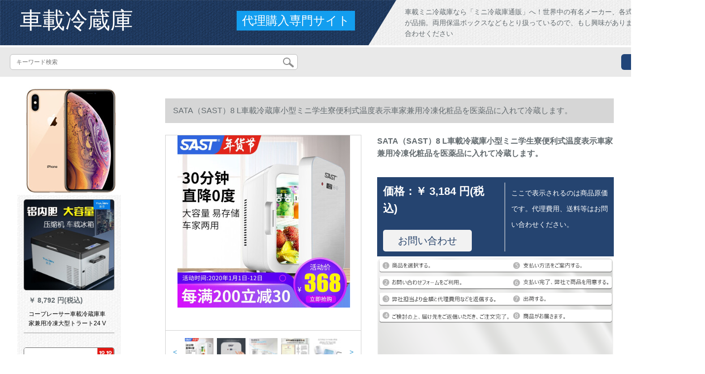

--- FILE ---
content_type: text/html; charset=UTF-8
request_url: http://www.nanodyf.com/detail/124068.html
body_size: 14267
content:
<!DOCTYPE html>
<html lang="jp">
<head>
    <meta charset="utf-8">
    <meta http-equiv="X-UA-Compatible" content="IE=edge">
    <meta name="viewport" content="width=device-width, initial-scale=1.0, maximum-scale=1.0, user-scalable=no">

    <!-- CSRF Token -->
    <meta name="csrf-token" content="WkvWubCGCDt46hJuEC38P1jYWbIzAF5sIJpcw9mV">

    <title>車載冷蔵庫車載冷蔵庫アリスオ（SAST）8 L車載冷蔵庫小型ミニ学生寮便利式温度表示カー冷蔵庫庫庫庫庫庫庫庫庫庫庫庫庫庫庫庫庫庫庫庫庫庫庫庫庫庫SATA（SAST）8 L車載冷蔵庫小型ミニ学生寮便利式温度表示車家兼用冷凍化粧品を医薬品に入れて冷蔵する。-京東</title>
    <meta name="keywords" content="冷蔵庫車載冷蔵庫アリスオ（SAST）8 L車載冷蔵庫小型ミニ学生寮便利式温度表示車の家は冷凍化粧品を兼用しています。ネトシー。">
    <meta name="description" content="車載冷蔵庫、車載冷蔵庫アリスオ、ドメテック冷蔵庫車載、車載冷蔵庫庫庫庫庫庫庫庫庫庫庫庫庫庫庫庫庫、ボナカリン冷凍庫、SATA(SAST)8 L車載冷蔵庫小型ミニ学生寮便利式温度表示車の家は冷凍化粧品兼ね薬蔵品です。ブラドがそろっています。【京東の正規品は全国配送...">

    <!-- Styles -->
    <link href="http://www.nanodyf.com/css/app.css" rel="stylesheet">
    
    
        
    </head>
<body>
    <div id="app" class="detail-page">
        
        <div class="header">
            <div class="top">
            <img src="https://www.nanodyf.com/storage/default/top_bg.png" alt="">
            <a href="http://www.nanodyf.com">
                <h1>車載冷蔵庫</h1>
            </a>
            <div class="agent">代理購入専門サイト</div>
            <p>車載ミニ冷蔵庫なら「ミニ冷蔵庫通販」へ！世界中の有名メーカー、各式のミニ冷蔵庫などが品揃。両用保温ボックスなどもとり扱っているので、もし興味がありましたらぜひお問い合わせください</p>
        </div>
        <div class="search-content">
        <form action="http://www.nanodyf.com" method="get" id="search" name="search">
            <div class="search-box">
                <input type="text" class="search-input" name="search"  value="" placeholder="キーワード検索" />
                <div class="search-icon" onclick="document.search.submit()">
                    <img src="http://www.nanodyf.com/images/search-icon.png" alt="">
                </div>
            </div>
        </form>   
        <a href="http://www.nanodyf.com/ask.html?product_id=124068" class="ask">お問い合わせ</a>
    </div>
</div>        
        <div class="container" style="margin-top: 20px">
            
                    </div>

        
        <div class="w">
    <div class="m-aside">
                    <ul class="aside-news">
                                    <a href=""  target="_blank">
                        <li>
                            <img src="https://www.nanodyf.com/storage/default/pc_left.jpg" alt="PC左侧">
                        </li>
                    </a>
                            </ul>
                <div class="aside-bar">
            <ul class="clearfix">
                                    <li class="aside-shop">
                        <div class="p-img">
                            <a target="_blank" href="http://www.nanodyf.com/detail/123526.html">
                                <img width="160" height="160" src="https://www.nanodyf.com/storage/products/p1/201912/31/0up8vJjjMxnfM2ot7iNQ.jpg"
                                    class="err-product">
                            </a>
                        </div>
                        <div class="p-price">
                            <strong>
                                <em>￥</em>
                                <i class="J-prom-p-5840776">
                                                                            8,792 円(税込) 
                                                                    </i>
                            </strong>
                        </div>
                        <div class="p-name">
                            <a target="_blank" href="http://www.nanodyf.com/detail/123526.html" title="コープレーサー車載冷蔵庫車家兼用冷凍大型トラート24 V通用小型12 V車用学生寮事務室大容量冷凍可能自動車用冷蔵庫25リット【アルミチムブロックブロック24】">
                                <em>
                                    コープレーサー車載冷蔵庫車家兼用冷凍大型トラート24 V通用小型12 V車用学生寮事務室大容量冷凍可能自動車用冷蔵庫25リット【アルミチムブロックブロック24】
                                </em>
                            </a>
                        </div>
                    </li>
                                    <li class="aside-shop">
                        <div class="p-img">
                            <a target="_blank" href="http://www.nanodyf.com/detail/123542.html">
                                <img width="160" height="160" src="https://www.nanodyf.com/storage/products/p1/201912/31/dgMP7ZE8k9mo8wD9KD47.jpg"
                                    class="err-product">
                            </a>
                        </div>
                        <div class="p-price">
                            <strong>
                                <em>￥</em>
                                <i class="J-prom-p-5840776">
                                                                            5,744 円(税込) 
                                                                    </i>
                            </strong>
                        </div>
                        <div class="p-name">
                            <a target="_blank" href="http://www.nanodyf.com/detail/123542.html" title="車載車用冷蔵庫ケムスBMW X 1系2系3系5系GT 6系7系3200 Li自動車車載冷蔵庫2用12小型ハウス保温電気20 L大容量220 v+12車両用【宇宙銀】">
                                <em>
                                    車載車用冷蔵庫ケムスBMW X 1系2系3系5系GT 6系7系3200 Li自動車車載冷蔵庫2用12小型ハウス保温電気20 L大容量220 v+12車両用【宇宙銀】
                                </em>
                            </a>
                        </div>
                    </li>
                                    <li class="aside-shop">
                        <div class="p-img">
                            <a target="_blank" href="http://www.nanodyf.com/detail/123545.html">
                                <img width="160" height="160" src="https://www.nanodyf.com/storage/products/p1/201912/31/Ofl428cwZ9uPPgb7ZWrz.jpg"
                                    class="err-product">
                            </a>
                        </div>
                        <div class="p-price">
                            <strong>
                                <em>￥</em>
                                <i class="J-prom-p-5840776">
                                                                            5,744 円(税込) 
                                                                    </i>
                            </strong>
                        </div>
                        <div class="p-name">
                            <a target="_blank" href="http://www.nanodyf.com/detail/123545.html" title="車載車用冷蔵庫アイスボナック三菱翼神ゴラン力が遅いパジロブルーの自動車車載冷蔵庫両用12小型ハウス製保温電気製品20 L大容量220 v+12車両用【青】">
                                <em>
                                    車載車用冷蔵庫アイスボナック三菱翼神ゴラン力が遅いパジロブルーの自動車車載冷蔵庫両用12小型ハウス製保温電気製品20 L大容量220 v+12車両用【青】
                                </em>
                            </a>
                        </div>
                    </li>
                                    <li class="aside-shop">
                        <div class="p-img">
                            <a target="_blank" href="http://www.nanodyf.com/detail/123574.html">
                                <img width="160" height="160" src="https://www.nanodyf.com/storage/products/p1/201912/31/Ce5M3pf0m6rNnqPcpfcd.jpg"
                                    class="err-product">
                            </a>
                        </div>
                        <div class="p-price">
                            <strong>
                                <em>￥</em>
                                <i class="J-prom-p-5840776">
                                                                            9,544 円(税込) 
                                                                    </i>
                            </strong>
                        </div>
                        <div class="p-name">
                            <a target="_blank" href="http://www.nanodyf.com/detail/123574.html" title="protemp Bolorin冷蔵箱の購入に限り、ミニ冷凍成長ホルモンインテーフロミン冷蔵庫プロ3の航続時間は5-6時間です。">
                                <em>
                                    protemp Bolorin冷蔵箱の購入に限り、ミニ冷凍成長ホルモンインテーフロミン冷蔵庫プロ3の航続時間は5-6時間です。
                                </em>
                            </a>
                        </div>
                    </li>
                                    <li class="aside-shop">
                        <div class="p-img">
                            <a target="_blank" href="http://www.nanodyf.com/detail/123579.html">
                                <img width="160" height="160" src="https://www.nanodyf.com/storage/products/p1/201912/31/IPbtFX5vrpXyFj5MZJwu.jpg"
                                    class="err-product">
                            </a>
                        </div>
                        <div class="p-price">
                            <strong>
                                <em>￥</em>
                                <i class="J-prom-p-5840776">
                                                                            4,666 円(税込) 
                                                                    </i>
                            </strong>
                        </div>
                        <div class="p-name">
                            <a target="_blank" href="http://www.nanodyf.com/detail/123579.html" title="ドイツ20 L冷凍ミニ冷蔵庫の小型家庭用学生寮の車を兼用して部屋を借りることとを制限します。自动车用の小型冷蔵库の经典です。シングコーアシグマの知能版(シャンパ20 L)">
                                <em>
                                    ドイツ20 L冷凍ミニ冷蔵庫の小型家庭用学生寮の車を兼用して部屋を借りることとを制限します。自动车用の小型冷蔵库の经典です。シングコーアシグマの知能版(シャンパ20 L)
                                </em>
                            </a>
                        </div>
                    </li>
                                    <li class="aside-shop">
                        <div class="p-img">
                            <a target="_blank" href="http://www.nanodyf.com/detail/123583.html">
                                <img width="160" height="160" src="https://www.nanodyf.com/storage/products/p1/201912/31/yhB2NndlezUYmNf92ire.jpg"
                                    class="err-product">
                            </a>
                        </div>
                        <div class="p-price">
                            <strong>
                                <em>￥</em>
                                <i class="J-prom-p-5840776">
                                                                            7,265 円(税込) 
                                                                    </i>
                            </strong>
                        </div>
                        <div class="p-name">
                            <a target="_blank" href="http://www.nanodyf.com/detail/123583.html" title="ドイツ22 L冷凍車のミニ冷蔵庫と小型家庭用寝室の車の家兼用学生のシグルドア式コークスス">
                                <em>
                                    ドイツ22 L冷凍車のミニ冷蔵庫と小型家庭用寝室の車の家兼用学生のシグルドア式コークスス
                                </em>
                            </a>
                        </div>
                    </li>
                                    <li class="aside-shop">
                        <div class="p-img">
                            <a target="_blank" href="http://www.nanodyf.com/detail/123588.html">
                                <img width="160" height="160" src="https://www.nanodyf.com/storage/products/p1/201912/31/2FQejPYcoaRmk5z50Qjj.jpg"
                                    class="err-product">
                            </a>
                        </div>
                        <div class="p-price">
                            <strong>
                                <em>￥</em>
                                <i class="J-prom-p-5840776">
                                                                            10,008 円(税込) 
                                                                    </i>
                            </strong>
                        </div>
                        <div class="p-name">
                            <a target="_blank" href="http://www.nanodyf.com/detail/123588.html" title="MJの米购入限定ワンセットの便利な车用医薬品レインレインレインレイン冷蔵の冷蔵箱を低配合（単ブロック8000ミリア内蔵リウム电池）で12时间待受します。">
                                <em>
                                    MJの米购入限定ワンセットの便利な车用医薬品レインレインレインレイン冷蔵の冷蔵箱を低配合（単ブロック8000ミリア内蔵リウム电池）で12时间待受します。
                                </em>
                            </a>
                        </div>
                    </li>
                                    <li class="aside-shop">
                        <div class="p-img">
                            <a target="_blank" href="http://www.nanodyf.com/detail/123607.html">
                                <img width="160" height="160" src="https://www.nanodyf.com/storage/products/p1/201912/31/yC3fqIXMlc2lyU3LrlLo.jpg"
                                    class="err-product">
                            </a>
                        </div>
                        <div class="p-price">
                            <strong>
                                <em>￥</em>
                                <i class="J-prom-p-5840776">
                                                                            2,408 円(税込) 
                                                                    </i>
                            </strong>
                        </div>
                        <div class="p-name">
                            <a target="_blank" href="http://www.nanodyf.com/detail/123607.html" title="小型冷蔵庫ミニ家庭用カード4リトル車載冷蔵庫ミニ冷蔵庫4 L家兼用小型冷蔵寮家庭用冷蔵庫白">
                                <em>
                                    小型冷蔵庫ミニ家庭用カード4リトル車載冷蔵庫ミニ冷蔵庫4 L家兼用小型冷蔵寮家庭用冷蔵庫白
                                </em>
                            </a>
                        </div>
                    </li>
                                    <li class="aside-shop">
                        <div class="p-img">
                            <a target="_blank" href="http://www.nanodyf.com/detail/123658.html">
                                <img width="160" height="160" src="https://www.nanodyf.com/storage/products/p1/201912/31/4vIXUzl6LeMHgCa7rkVi.jpg"
                                    class="err-product">
                            </a>
                        </div>
                        <div class="p-price">
                            <strong>
                                <em>￥</em>
                                <i class="J-prom-p-5840776">
                                                                            1,504 円(税込) 
                                                                    </i>
                            </strong>
                        </div>
                        <div class="p-name">
                            <a target="_blank" href="http://www.nanodyf.com/detail/123658.html" title="ミルク・冷蔵庫の小さい冷蔵庫のミニ化粧品のスキケア・冷蔵庫の寮は専門用の乳製品の保冷のマススクの箱の迷mini赤ちゃんの乳の冷蔵庫の4 L白い車を保管して車の電源の糸を使用します。">
                                <em>
                                    ミルク・冷蔵庫の小さい冷蔵庫のミニ化粧品のスキケア・冷蔵庫の寮は専門用の乳製品の保冷のマススクの箱の迷mini赤ちゃんの乳の冷蔵庫の4 L白い車を保管して車の電源の糸を使用します。
                                </em>
                            </a>
                        </div>
                    </li>
                                    <li class="aside-shop">
                        <div class="p-img">
                            <a target="_blank" href="http://www.nanodyf.com/detail/123662.html">
                                <img width="160" height="160" src="https://www.nanodyf.com/storage/products/p1/201912/31/DXxrNdyL1Ow3DEHgbKQA.png"
                                    class="err-product">
                            </a>
                        </div>
                        <div class="p-price">
                            <strong>
                                <em>￥</em>
                                <i class="J-prom-p-5840776">
                                                                            1,024 円(税込) 
                                                                    </i>
                            </strong>
                        </div>
                        <div class="p-name">
                            <a target="_blank" href="http://www.nanodyf.com/detail/123662.html" title="indelB 60 W家庭用電源アダプ60 Wアダプタ">
                                <em>
                                    indelB 60 W家庭用電源アダプ60 Wアダプタ
                                </em>
                            </a>
                        </div>
                    </li>
                                    <li class="aside-shop">
                        <div class="p-img">
                            <a target="_blank" href="http://www.nanodyf.com/detail/123671.html">
                                <img width="160" height="160" src="https://www.nanodyf.com/storage/products/p1/201912/31/muAT5I7nB60MadN1CAM1.jpg"
                                    class="err-product">
                            </a>
                        </div>
                        <div class="p-price">
                            <strong>
                                <em>￥</em>
                                <i class="J-prom-p-5840776">
                                                                            4,032 円(税込) 
                                                                    </i>
                            </strong>
                        </div>
                        <div class="p-name">
                            <a target="_blank" href="http://www.nanodyf.com/detail/123671.html" title="【】20 L車載冷蔵庫車載家兼用冷凍ミニ小型氷箱大型車24 VN 9973 SN 9625 L単核車家兼用冷蔵シーザーブルー">
                                <em>
                                    【】20 L車載冷蔵庫車載家兼用冷凍ミニ小型氷箱大型車24 VN 9973 SN 9625 L単核車家兼用冷蔵シーザーブルー
                                </em>
                            </a>
                        </div>
                    </li>
                                    <li class="aside-shop">
                        <div class="p-img">
                            <a target="_blank" href="http://www.nanodyf.com/detail/123713.html">
                                <img width="160" height="160" src="https://www.nanodyf.com/storage/products/p1/201912/31/o6ytBhvLkkQychUWKpso.jpg"
                                    class="err-product">
                            </a>
                        </div>
                        <div class="p-price">
                            <strong>
                                <em>￥</em>
                                <i class="J-prom-p-5840776">
                                                                            1,107 円(税込) 
                                                                    </i>
                            </strong>
                        </div>
                        <div class="p-name">
                            <a target="_blank" href="http://www.nanodyf.com/detail/123713.html" title="車載冷蔵庫ミニ冷蔵庫車載用冷蔵庫用冷蔵庫保温自動車用品7.5 L車載冷蔵庫【3穴】">
                                <em>
                                    車載冷蔵庫ミニ冷蔵庫車載用冷蔵庫用冷蔵庫保温自動車用品7.5 L車載冷蔵庫【3穴】
                                </em>
                            </a>
                        </div>
                    </li>
                                    <li class="aside-shop">
                        <div class="p-img">
                            <a target="_blank" href="http://www.nanodyf.com/detail/123795.html">
                                <img width="160" height="160" src="https://www.nanodyf.com/storage/products/p1/201912/31/DzsOwmrcFAnKzpFntnDh.jpg"
                                    class="err-product">
                            </a>
                        </div>
                        <div class="p-price">
                            <strong>
                                <em>￥</em>
                                <i class="J-prom-p-5840776">
                                                                            160 円(税込) 
                                                                    </i>
                            </strong>
                        </div>
                        <div class="p-name">
                            <a target="_blank" href="http://www.nanodyf.com/detail/123795.html" title="京東自動車が好評です。黒桃Aミニニニメファンの小型ヒ-タ-ファ·ンデスクスク-ンの家庭用电気ヒ-タ一ツ/安ぃブドゥの店の色を使用しています。">
                                <em>
                                    京東自動車が好評です。黒桃Aミニニニメファンの小型ヒ-タ-ファ·ンデスクスク-ンの家庭用电気ヒ-タ一ツ/安ぃブドゥの店の色を使用しています。
                                </em>
                            </a>
                        </div>
                    </li>
                                    <li class="aside-shop">
                        <div class="p-img">
                            <a target="_blank" href="http://www.nanodyf.com/detail/123832.html">
                                <img width="160" height="160" src="https://www.nanodyf.com/storage/products/p1/201912/31/Tdy472qqJ9fuB2e24GrR.png"
                                    class="err-product">
                            </a>
                        </div>
                        <div class="p-price">
                            <strong>
                                <em>￥</em>
                                <i class="J-prom-p-5840776">
                                                                            3,520 円(税込) 
                                                                    </i>
                            </strong>
                        </div>
                        <div class="p-name">
                            <a target="_blank" href="http://www.nanodyf.com/detail/123832.html" title="VOLVOXC 60 L S 80 L V 60の新动力4気流の空气フーティルエッゲームに适应します。">
                                <em>
                                    VOLVOXC 60 L S 80 L V 60の新动力4気流の空气フーティルエッゲームに适应します。
                                </em>
                            </a>
                        </div>
                    </li>
                                    <li class="aside-shop">
                        <div class="p-img">
                            <a target="_blank" href="http://www.nanodyf.com/detail/123835.html">
                                <img width="160" height="160" src="https://www.nanodyf.com/storage/products/p1/201912/31/C4bRDN99in53x97htfOw.jpg"
                                    class="err-product">
                            </a>
                        </div>
                        <div class="p-price">
                            <strong>
                                <em>￥</em>
                                <i class="J-prom-p-5840776">
                                                                            15,992 円(税込) 
                                                                    </i>
                            </strong>
                        </div>
                        <div class="p-name">
                            <a target="_blank" href="http://www.nanodyf.com/detail/123835.html" title="歌谷33 L車載コンピュー冷蔵庫を兼用しています。冷凍ボックスと冷凍車を兼用しています。">
                                <em>
                                    歌谷33 L車載コンピュー冷蔵庫を兼用しています。冷凍ボックスと冷凍車を兼用しています。
                                </em>
                            </a>
                        </div>
                    </li>
                                    <li class="aside-shop">
                        <div class="p-img">
                            <a target="_blank" href="http://www.nanodyf.com/detail/123949.html">
                                <img width="160" height="160" src="https://www.nanodyf.com/storage/products/p1/201912/31/1nsc6oAG1o0VwXn5HFeE.jpg"
                                    class="err-product">
                            </a>
                        </div>
                        <div class="p-price">
                            <strong>
                                <em>￥</em>
                                <i class="J-prom-p-5840776">
                                                                            3,184 円(税込) 
                                                                    </i>
                            </strong>
                        </div>
                        <div class="p-name">
                            <a target="_blank" href="http://www.nanodyf.com/detail/123949.html" title="MJ米買いの付レレン冷蔵箱便利車用医薬品インテーニン冷蔵庫標準装備（単ブロック8000ミリア内蔵電池）12時間待機">
                                <em>
                                    MJ米買いの付レレン冷蔵箱便利車用医薬品インテーニン冷蔵庫標準装備（単ブロック8000ミリア内蔵電池）12時間待機
                                </em>
                            </a>
                        </div>
                    </li>
                                    <li class="aside-shop">
                        <div class="p-img">
                            <a target="_blank" href="http://www.nanodyf.com/detail/124006.html">
                                <img width="160" height="160" src="https://www.nanodyf.com/storage/products/p1/201912/31/733QY66zX40imGrB1P10.jpg"
                                    class="err-product">
                            </a>
                        </div>
                        <div class="p-price">
                            <strong>
                                <em>￥</em>
                                <i class="J-prom-p-5840776">
                                                                            2,048 円(税込) 
                                                                    </i>
                            </strong>
                        </div>
                        <div class="p-name">
                            <a target="_blank" href="http://www.nanodyf.com/detail/124006.html" title="車載冷蔵庫車家兼用自動車用小型冷蔵庫家庭宿舎冷凍ミニ車用冷暖箱車家兼用モデル">
                                <em>
                                    車載冷蔵庫車家兼用自動車用小型冷蔵庫家庭宿舎冷凍ミニ車用冷暖箱車家兼用モデル
                                </em>
                            </a>
                        </div>
                    </li>
                                    <li class="aside-shop">
                        <div class="p-img">
                            <a target="_blank" href="http://www.nanodyf.com/detail/124012.html">
                                <img width="160" height="160" src="https://www.nanodyf.com/storage/products/p1/201912/31/RwjdMGx3tEYMV3IFvCzt.jpg"
                                    class="err-product">
                            </a>
                        </div>
                        <div class="p-price">
                            <strong>
                                <em>￥</em>
                                <i class="J-prom-p-5840776">
                                                                            12,784 円(税込) 
                                                                    </i>
                            </strong>
                        </div>
                        <div class="p-name">
                            <a target="_blank" href="http://www.nanodyf.com/detail/124012.html" title="SATASAST車載冷蔵庫庫庫コーディネーター冷凍車家兼用寮事務室ミニ冷蔵冷蔵冷蔵冷凍可能小型冷蔵庫インテートAPP 26 Lコンプレス12 V/24 V車家兼用スーパーマーケット">
                                <em>
                                    SATASAST車載冷蔵庫庫庫コーディネーター冷凍車家兼用寮事務室ミニ冷蔵冷蔵冷蔵冷凍可能小型冷蔵庫インテートAPP 26 Lコンプレス12 V/24 V車家兼用スーパーマーケット
                                </em>
                            </a>
                        </div>
                    </li>
                                    <li class="aside-shop">
                        <div class="p-img">
                            <a target="_blank" href="http://www.nanodyf.com/detail/124067.html">
                                <img width="160" height="160" src="https://www.nanodyf.com/storage/products/p1/202001/01/6OuaWPnCUYq7dLQlRL2e.jpg"
                                    class="err-product">
                            </a>
                        </div>
                        <div class="p-price">
                            <strong>
                                <em>￥</em>
                                <i class="J-prom-p-5840776">
                                                                            1,272 円(税込) 
                                                                    </i>
                            </strong>
                        </div>
                        <div class="p-name">
                            <a target="_blank" href="http://www.nanodyf.com/detail/124067.html" title="物は物语の车载冷蔵库4リットのアイクリーム箱のマイク冷蔵库の车载冷蔵库ミニ冷暖房小冷蔵库4 Lの车家兼用小型寮の家庭用冷蔵库シアン【家の车の2种类】があります。">
                                <em>
                                    物は物语の车载冷蔵库4リットのアイクリーム箱のマイク冷蔵库の车载冷蔵库ミニ冷暖房小冷蔵库4 Lの车家兼用小型寮の家庭用冷蔵库シアン【家の车の2种类】があります。
                                </em>
                            </a>
                        </div>
                    </li>
                                    <li class="aside-shop">
                        <div class="p-img">
                            <a target="_blank" href="http://www.nanodyf.com/detail/124099.html">
                                <img width="160" height="160" src="https://www.nanodyf.com/storage/products/p1/202001/01/O8f72iWw87g56nUk6AF3.jpg"
                                    class="err-product">
                            </a>
                        </div>
                        <div class="p-price">
                            <strong>
                                <em>￥</em>
                                <i class="J-prom-p-5840776">
                                                                            1,264 円(税込) 
                                                                    </i>
                            </strong>
                        </div>
                        <div class="p-name">
                            <a target="_blank" href="http://www.nanodyf.com/detail/124099.html" title="宝丽徳(Baolide)4 L车载冷蔵庫车家兼用小型便利ママク母乳化粧品小冷蔵庫ミニ学生寮4 Lティファニー【车家兼用】">
                                <em>
                                    宝丽徳(Baolide)4 L车载冷蔵庫车家兼用小型便利ママク母乳化粧品小冷蔵庫ミニ学生寮4 Lティファニー【车家兼用】
                                </em>
                            </a>
                        </div>
                    </li>
                                    <li class="aside-shop">
                        <div class="p-img">
                            <a target="_blank" href="http://www.nanodyf.com/detail/124130.html">
                                <img width="160" height="160" src="https://www.nanodyf.com/storage/products/p1/202001/01/xF3m9Mf3S3ZqdQC0iAzk.jpg"
                                    class="err-product">
                            </a>
                        </div>
                        <div class="p-price">
                            <strong>
                                <em>￥</em>
                                <i class="J-prom-p-5840776">
                                                                            2,864 円(税込) 
                                                                    </i>
                            </strong>
                        </div>
                        <div class="p-name">
                            <a target="_blank" href="http://www.nanodyf.com/detail/124130.html" title="智匯車載冷蔵庫12 Lミニ冷蔵庫小型家庭用寮単門式冷凍車家兼用車載冷暖房室ユニ12 L黒金">
                                <em>
                                    智匯車載冷蔵庫12 Lミニ冷蔵庫小型家庭用寮単門式冷凍車家兼用車載冷暖房室ユニ12 L黒金
                                </em>
                            </a>
                        </div>
                    </li>
                                    <li class="aside-shop">
                        <div class="p-img">
                            <a target="_blank" href="http://www.nanodyf.com/detail/124137.html">
                                <img width="160" height="160" src="https://www.nanodyf.com/storage/products/p1/202001/01/8HuRV7gIuNH8VbYVI1Oe.jpg"
                                    class="err-product">
                            </a>
                        </div>
                        <div class="p-price">
                            <strong>
                                <em>￥</em>
                                <i class="J-prom-p-5840776">
                                                                            464 円(税込) 
                                                                    </i>
                            </strong>
                        </div>
                        <div class="p-name">
                            <a target="_blank" href="http://www.nanodyf.com/detail/124137.html" title="车载用冷蔵库の电源コードコードコードの自动车冷暖房箱のプリクラ12 v点烟器の接続线の通用する长さの2メ-トルに适用します。">
                                <em>
                                    车载用冷蔵库の电源コードコードコードの自动车冷暖房箱のプリクラ12 v点烟器の接続线の通用する长さの2メ-トルに适用します。
                                </em>
                            </a>
                        </div>
                    </li>
                                    <li class="aside-shop">
                        <div class="p-img">
                            <a target="_blank" href="http://www.nanodyf.com/detail/124144.html">
                                <img width="160" height="160" src="https://www.nanodyf.com/storage/products/p1/202001/01/LB6nofQyA5Lk3I72r9B8.jpg"
                                    class="err-product">
                            </a>
                        </div>
                        <div class="p-price">
                            <strong>
                                <em>￥</em>
                                <i class="J-prom-p-5840776">
                                                                            3,984 円(税込) 
                                                                    </i>
                            </strong>
                        </div>
                        <div class="p-name">
                            <a target="_blank" href="http://www.nanodyf.com/detail/124144.html" title="泰澄車載冷蔵庫小型車用小型冷蔵庫ミニ家庭用車家兼用冷凍16 L 16-2無蓄冷ブロック">
                                <em>
                                    泰澄車載冷蔵庫小型車用小型冷蔵庫ミニ家庭用車家兼用冷凍16 L 16-2無蓄冷ブロック
                                </em>
                            </a>
                        </div>
                    </li>
                                    <li class="aside-shop">
                        <div class="p-img">
                            <a target="_blank" href="http://www.nanodyf.com/detail/124156.html">
                                <img width="160" height="160" src="https://www.nanodyf.com/storage/products/p1/202001/01/QxtrMKTeL0kwqJZFMVBw.jpg"
                                    class="err-product">
                            </a>
                        </div>
                        <div class="p-price">
                            <strong>
                                <em>￥</em>
                                <i class="J-prom-p-5840776">
                                                                            2,464 円(税込) 
                                                                    </i>
                            </strong>
                        </div>
                        <div class="p-name">
                            <a target="_blank" href="http://www.nanodyf.com/detail/124156.html" title="途中トーチ車載ミニ冷蔵庫家兼用冷蔵保存保温車載冷蔵庫10 L">
                                <em>
                                    途中トーチ車載ミニ冷蔵庫家兼用冷蔵保存保温車載冷蔵庫10 L
                                </em>
                            </a>
                        </div>
                    </li>
                                    <li class="aside-shop">
                        <div class="p-img">
                            <a target="_blank" href="http://www.nanodyf.com/detail/124197.html">
                                <img width="160" height="160" src="https://www.nanodyf.com/storage/products/p1/202001/01/p6sUR0hlBIoicK5glohk.jpg"
                                    class="err-product">
                            </a>
                        </div>
                        <div class="p-price">
                            <strong>
                                <em>￥</em>
                                <i class="J-prom-p-5840776">
                                                                            688 円(税込) 
                                                                    </i>
                            </strong>
                        </div>
                        <div class="p-name">
                            <a target="_blank" href="http://www.nanodyf.com/detail/124197.html" title="マツダM 6 Ma自達6 M 3馬3原車CDコードダウン馬6尾線AU X線を家庭用12 V 10 A電源に変更しました。">
                                <em>
                                    マツダM 6 Ma自達6 M 3馬3原車CDコードダウン馬6尾線AU X線を家庭用12 V 10 A電源に変更しました。
                                </em>
                            </a>
                        </div>
                    </li>
                                    <li class="aside-shop">
                        <div class="p-img">
                            <a target="_blank" href="http://www.nanodyf.com/detail/124242.html">
                                <img width="160" height="160" src="https://www.nanodyf.com/storage/products/p1/202001/01/5DcBIiInvVg76Vxy58jJ.jpg"
                                    class="err-product">
                            </a>
                        </div>
                        <div class="p-price">
                            <strong>
                                <em>￥</em>
                                <i class="J-prom-p-5840776">
                                                                            2,624 円(税込) 
                                                                    </i>
                            </strong>
                        </div>
                        <div class="p-name">
                            <a target="_blank" href="http://www.nanodyf.com/detail/124242.html" title="SOMATEの新型車は車載冷蔵庫ミニ冷蔵庫を兼用して冷蔵に温めます。両用の立式冷蔵库の氷棚は16 L梦のピンクの双冷冻シストの车は兼用して28度のグルーの下があります。">
                                <em>
                                    SOMATEの新型車は車載冷蔵庫ミニ冷蔵庫を兼用して冷蔵に温めます。両用の立式冷蔵库の氷棚は16 L梦のピンクの双冷冻シストの车は兼用して28度のグルーの下があります。
                                </em>
                            </a>
                        </div>
                    </li>
                                    <li class="aside-shop">
                        <div class="p-img">
                            <a target="_blank" href="http://www.nanodyf.com/detail/124248.html">
                                <img width="160" height="160" src="https://www.nanodyf.com/storage/products/p1/202001/01/PEOecgTZ8kRo5c1to4ZG.jpg"
                                    class="err-product">
                            </a>
                        </div>
                        <div class="p-price">
                            <strong>
                                <em>￥</em>
                                <i class="J-prom-p-5840776">
                                                                            1,824 円(税込) 
                                                                    </i>
                            </strong>
                        </div>
                        <div class="p-name">
                            <a target="_blank" href="http://www.nanodyf.com/detail/124248.html" title="车の奥さんの自动车の冷蔵库の寮のミニ冷蔵库の车の家は兼ね便利式の小さい冷蔵库を使います。">
                                <em>
                                    车の奥さんの自动车の冷蔵库の寮のミニ冷蔵库の车の家は兼ね便利式の小さい冷蔵库を使います。
                                </em>
                            </a>
                        </div>
                    </li>
                                    <li class="aside-shop">
                        <div class="p-img">
                            <a target="_blank" href="http://www.nanodyf.com/detail/124250.html">
                                <img width="160" height="160" src="https://www.nanodyf.com/storage/products/p1/202001/01/OIuH8GwndkFnswEic92I.jpg"
                                    class="err-product">
                            </a>
                        </div>
                        <div class="p-price">
                            <strong>
                                <em>￥</em>
                                <i class="J-prom-p-5840776">
                                                                            3,024 円(税込) 
                                                                    </i>
                            </strong>
                        </div>
                        <div class="p-name">
                            <a target="_blank" href="http://www.nanodyf.com/detail/124250.html" title="SOMATE新商品15 L車載冷蔵庫車載家兼用トラク冷蔵飲料水ミニ冷蔵庫15リットラック24 V/12 V/220 V+車用延長線2.8 m">
                                <em>
                                    SOMATE新商品15 L車載冷蔵庫車載家兼用トラク冷蔵飲料水ミニ冷蔵庫15リットラック24 V/12 V/220 V+車用延長線2.8 m
                                </em>
                            </a>
                        </div>
                    </li>
                                    <li class="aside-shop">
                        <div class="p-img">
                            <a target="_blank" href="http://www.nanodyf.com/detail/124260.html">
                                <img width="160" height="160" src="https://www.nanodyf.com/storage/products/p1/202001/01/Ui6O49HR7vqsYezhnM9n.jpg"
                                    class="err-product">
                            </a>
                        </div>
                        <div class="p-price">
                            <strong>
                                <em>￥</em>
                                <i class="J-prom-p-5840776">
                                                                            39,992 円(税込) 
                                                                    </i>
                            </strong>
                        </div>
                        <div class="p-name">
                            <a target="_blank" href="http://www.nanodyf.com/detail/124260.html" title="MOBICOOL多美達コーディネーター車載冷蔵庫家兼用冷凍小型冷蔵事務室ミニ冷蔵12 V/24 V泛用CF 50プロ家庭用電源">
                                <em>
                                    MOBICOOL多美達コーディネーター車載冷蔵庫家兼用冷凍小型冷蔵事務室ミニ冷蔵12 V/24 V泛用CF 50プロ家庭用電源
                                </em>
                            </a>
                        </div>
                    </li>
                                    <li class="aside-shop">
                        <div class="p-img">
                            <a target="_blank" href="http://www.nanodyf.com/detail/124278.html">
                                <img width="160" height="160" src="https://www.nanodyf.com/storage/products/p1/202001/01/CpMtpjSRXsKztJD7AqFn.jpg"
                                    class="err-product">
                            </a>
                        </div>
                        <div class="p-price">
                            <strong>
                                <em>￥</em>
                                <i class="J-prom-p-5840776">
                                                                            7,296 円(税込) 
                                                                    </i>
                            </strong>
                        </div>
                        <div class="p-name">
                            <a target="_blank" href="http://www.nanodyf.com/detail/124278.html" title="テスラ車載冷蔵庫車内専用の車載用冷凍車用冷蔵庫車載小型冷蔵庫便利冷蔵庫浅い灰色">
                                <em>
                                    テスラ車載冷蔵庫車内専用の車載用冷凍車用冷蔵庫車載小型冷蔵庫便利冷蔵庫浅い灰色
                                </em>
                            </a>
                        </div>
                    </li>
                                    <li class="aside-shop">
                        <div class="p-img">
                            <a target="_blank" href="http://www.nanodyf.com/detail/124279.html">
                                <img width="160" height="160" src="https://www.nanodyf.com/storage/products/p1/202001/01/Z7NTh1bR9g8vvJG0RYd0.jpg"
                                    class="err-product">
                            </a>
                        </div>
                        <div class="p-price">
                            <strong>
                                <em>￥</em>
                                <i class="J-prom-p-5840776">
                                                                            2,691 円(税込) 
                                                                    </i>
                            </strong>
                        </div>
                        <div class="p-name">
                            <a target="_blank" href="http://www.nanodyf.com/detail/124279.html" title="5 L車載ミニ冷蔵庫単門式寮ミニ冷凍小型学生家庭用2人世界12リキッド兼用レベルアープ版">
                                <em>
                                    5 L車載ミニ冷蔵庫単門式寮ミニ冷凍小型学生家庭用2人世界12リキッド兼用レベルアープ版
                                </em>
                            </a>
                        </div>
                    </li>
                                    <li class="aside-shop">
                        <div class="p-img">
                            <a target="_blank" href="http://www.nanodyf.com/detail/124316.html">
                                <img width="160" height="160" src="https://www.nanodyf.com/storage/products/p1/202001/01/B3LijpIaJo2k1rusMSYU.jpg"
                                    class="err-product">
                            </a>
                        </div>
                        <div class="p-price">
                            <strong>
                                <em>￥</em>
                                <i class="J-prom-p-5840776">
                                                                            15,192 円(税込) 
                                                                    </i>
                            </strong>
                        </div>
                        <div class="p-name">
                            <a target="_blank" href="http://www.nanodyf.com/detail/124316.html" title="歌谷车家はコンペレッサーで冷冻冷冻车冷蔵庫ミニニミネン冷蔵蔵蔵蔵庫オデッドで冷蔵されています。セニGL 8ウェルニコレット唯ヤノ商用车手すぐり冷蔵库17リット米色【家庭用电源アダプ】">
                                <em>
                                    歌谷车家はコンペレッサーで冷冻冷冻车冷蔵庫ミニニミネン冷蔵蔵蔵蔵庫オデッドで冷蔵されています。セニGL 8ウェルニコレット唯ヤノ商用车手すぐり冷蔵库17リット米色【家庭用电源アダプ】
                                </em>
                            </a>
                        </div>
                    </li>
                                    <li class="aside-shop">
                        <div class="p-img">
                            <a target="_blank" href="http://www.nanodyf.com/detail/124326.html">
                                <img width="160" height="160" src="https://www.nanodyf.com/storage/products/p1/202001/01/gGep0NGa0KnhDKX30Zd7.png"
                                    class="err-product">
                            </a>
                        </div>
                        <div class="p-price">
                            <strong>
                                <em>￥</em>
                                <i class="J-prom-p-5840776">
                                                                            3,192 円(税込) 
                                                                    </i>
                            </strong>
                        </div>
                        <div class="p-name">
                            <a target="_blank" href="http://www.nanodyf.com/detail/124326.html" title="MUSSSIBAO車載冷蔵庫24 V大型トラック専門用恒温箱冷凍庫氷結ミニ12 V 220 V車家兼用自動車冷暖房室冷熱12 L数顕冷熱-乗用車トラク家三用">
                                <em>
                                    MUSSSIBAO車載冷蔵庫24 V大型トラック専門用恒温箱冷凍庫氷結ミニ12 V 220 V車家兼用自動車冷暖房室冷熱12 L数顕冷熱-乗用車トラク家三用
                                </em>
                            </a>
                        </div>
                    </li>
                                    <li class="aside-shop">
                        <div class="p-img">
                            <a target="_blank" href="http://www.nanodyf.com/detail/124341.html">
                                <img width="160" height="160" src="https://www.nanodyf.com/storage/products/p1/202001/01/z279WcekrrAtAO5rw0Mu.jpg"
                                    class="err-product">
                            </a>
                        </div>
                        <div class="p-price">
                            <strong>
                                <em>￥</em>
                                <i class="J-prom-p-5840776">
                                                                            4,544 円(税込) 
                                                                    </i>
                            </strong>
                        </div>
                        <div class="p-name">
                            <a target="_blank" href="http://www.nanodyf.com/detail/124341.html" title="車太郎12 L車載冷蔵庫家庭用冷暖箱車家兼用ミニコン恒温腹透液イシュー薬品小冷蔵庫リモコン版-深空灰-電池付き">
                                <em>
                                    車太郎12 L車載冷蔵庫家庭用冷暖箱車家兼用ミニコン恒温腹透液イシュー薬品小冷蔵庫リモコン版-深空灰-電池付き
                                </em>
                            </a>
                        </div>
                    </li>
                                    <li class="aside-shop">
                        <div class="p-img">
                            <a target="_blank" href="http://www.nanodyf.com/detail/124398.html">
                                <img width="160" height="160" src="https://www.nanodyf.com/storage/products/p1/202001/01/BMi7KkOmsU8p7GcJLLA9.jpg"
                                    class="err-product">
                            </a>
                        </div>
                        <div class="p-price">
                            <strong>
                                <em>￥</em>
                                <i class="J-prom-p-5840776">
                                                                            11,192 円(税込) 
                                                                    </i>
                            </strong>
                        </div>
                        <div class="p-name">
                            <a target="_blank" href="http://www.nanodyf.com/detail/124398.html" title="SATA BD/BC-45 L車載冷蔵庫12 v 24 v 220 vコンプレス車家兼用冷凍小型ミニカー用家庭用車載冷蔵庫BD/BC-45">
                                <em>
                                    SATA BD/BC-45 L車載冷蔵庫12 v 24 v 220 vコンプレス車家兼用冷凍小型ミニカー用家庭用車載冷蔵庫BD/BC-45
                                </em>
                            </a>
                        </div>
                    </li>
                                    <li class="aside-shop">
                        <div class="p-img">
                            <a target="_blank" href="http://www.nanodyf.com/detail/124402.html">
                                <img width="160" height="160" src="https://www.nanodyf.com/storage/products/p1/202001/01/4fkx6StfDNhFZeC6R2Yv.jpg"
                                    class="err-product">
                            </a>
                        </div>
                        <div class="p-price">
                            <strong>
                                <em>￥</em>
                                <i class="J-prom-p-5840776">
                                                                            864 円(税込) 
                                                                    </i>
                            </strong>
                        </div>
                        <div class="p-name">
                            <a target="_blank" href="http://www.nanodyf.com/detail/124402.html" title="KEMINミニ冷蔵庫冷宝事務室の寮の保冷器宝物飲料薬母乳冷蔵器ミニ冷蔵庫コーラ赤USBバレル">
                                <em>
                                    KEMINミニ冷蔵庫冷宝事務室の寮の保冷器宝物飲料薬母乳冷蔵器ミニ冷蔵庫コーラ赤USBバレル
                                </em>
                            </a>
                        </div>
                    </li>
                                    <li class="aside-shop">
                        <div class="p-img">
                            <a target="_blank" href="http://www.nanodyf.com/detail/143782.html">
                                <img width="160" height="160" src="https://www.nanodyf.com/storage/products/p1/202006/29/BcHVtu4LapPtMT0ni8aT.jpg"
                                    class="err-product">
                            </a>
                        </div>
                        <div class="p-price">
                            <strong>
                                <em>￥</em>
                                <i class="J-prom-p-5840776">
                                                                            1,193 円(税込) 
                                                                    </i>
                            </strong>
                        </div>
                        <div class="p-name">
                            <a target="_blank" href="http://www.nanodyf.com/detail/143782.html" title="超果車載冷蔵庫車家兼用部屋用学生寮用ミニ一人用化粧品4リットグリア">
                                <em>
                                    超果車載冷蔵庫車家兼用部屋用学生寮用ミニ一人用化粧品4リットグリア
                                </em>
                            </a>
                        </div>
                    </li>
                                    <li class="aside-shop">
                        <div class="p-img">
                            <a target="_blank" href="http://www.nanodyf.com/detail/152615.html">
                                <img width="160" height="160" src="https://www.nanodyf.com/storage/products/p1/202007/13/lJzDoAJDDfXGln5l5D2Y.jpg"
                                    class="err-product">
                            </a>
                        </div>
                        <div class="p-price">
                            <strong>
                                <em>￥</em>
                                <i class="J-prom-p-5840776">
                                                                            9,743 円(税込) 
                                                                    </i>
                            </strong>
                        </div>
                        <div class="p-name">
                            <a target="_blank" href="http://www.nanodyf.com/detail/152615.html" title="SAST車載冷蔵庫双門双温直流コンバータ車家兼用12/24/220 V泛用冷凍車小冷蔵庫SATA 28 L両電子車載冷蔵庫">
                                <em>
                                    SAST車載冷蔵庫双門双温直流コンバータ車家兼用12/24/220 V泛用冷凍車小冷蔵庫SATA 28 L両電子車載冷蔵庫
                                </em>
                            </a>
                        </div>
                    </li>
                                    <li class="aside-shop">
                        <div class="p-img">
                            <a target="_blank" href="http://www.nanodyf.com/detail/152617.html">
                                <img width="160" height="160" src="https://www.nanodyf.com/storage/products/p1/202007/13/vk93fwtdEHlWQjpIX9Yp.jpg"
                                    class="err-product">
                            </a>
                        </div>
                        <div class="p-price">
                            <strong>
                                <em>￥</em>
                                <i class="J-prom-p-5840776">
                                                                            3,368 円(税込) 
                                                                    </i>
                            </strong>
                        </div>
                        <div class="p-name">
                            <a target="_blank" href="http://www.nanodyf.com/detail/152617.html" title="benzBC 10 H 2 mini車載冷蔵庫10 L車家兼用化粧品冷蔵学生寮便利式車載小冷蔵庫自営">
                                <em>
                                    benzBC 10 H 2 mini車載冷蔵庫10 L車家兼用化粧品冷蔵学生寮便利式車載小冷蔵庫自営
                                </em>
                            </a>
                        </div>
                    </li>
                                    <li class="aside-shop">
                        <div class="p-img">
                            <a target="_blank" href="http://www.nanodyf.com/detail/155361.html">
                                <img width="160" height="160" src="https://www.nanodyf.com/storage/products/p1/202008/03/811d8Qgv8A0kYs0GvAeL.jpg"
                                    class="err-product">
                            </a>
                        </div>
                        <div class="p-price">
                            <strong>
                                <em>￥</em>
                                <i class="J-prom-p-5840776">
                                                                            4,613 円(税込) 
                                                                    </i>
                            </strong>
                        </div>
                        <div class="p-name">
                            <a target="_blank" href="http://www.nanodyf.com/detail/155361.html" title="Alpicool Alpicool cool comples-車載冷蔵庫を兼用しています。高速冷凍はマイナス20度旅行室外車載冷蔵庫25 Lコンプレス冷凍純車用冷蔵庫+APPで可能です。">
                                <em>
                                    Alpicool Alpicool cool comples-車載冷蔵庫を兼用しています。高速冷凍はマイナス20度旅行室外車載冷蔵庫25 Lコンプレス冷凍純車用冷蔵庫+APPで可能です。
                                </em>
                            </a>
                        </div>
                    </li>
                                    <li class="aside-shop">
                        <div class="p-img">
                            <a target="_blank" href="http://www.nanodyf.com/detail/157596.html">
                                <img width="160" height="160" src="https://www.nanodyf.com/storage/products/p1/202008/10/R07OwjmdNeV4u8oOg73J.jpg"
                                    class="err-product">
                            </a>
                        </div>
                        <div class="p-price">
                            <strong>
                                <em>￥</em>
                                <i class="J-prom-p-5840776">
                                                                            3,735 円(税込) 
                                                                    </i>
                            </strong>
                        </div>
                        <div class="p-name">
                            <a target="_blank" href="http://www.nanodyf.com/detail/157596.html" title="広东容音生活科学技术有限会社の冷蔵库BC-118/128/138小型冷蔵库の家庭用二门小冷蔵库の省エネ冷蔵库の118 Lシンゲルのミニ普通の金">
                                <em>
                                    広东容音生活科学技术有限会社の冷蔵库BC-118/128/138小型冷蔵库の家庭用二门小冷蔵库の省エネ冷蔵库の118 Lシンゲルのミニ普通の金
                                </em>
                            </a>
                        </div>
                    </li>
                                    <li class="aside-shop">
                        <div class="p-img">
                            <a target="_blank" href="http://www.nanodyf.com/detail/162699.html">
                                <img width="160" height="160" src="https://www.nanodyf.com/storage/products/p1/202009/28/USVgr3Soam70ctu1b268.jpg"
                                    class="err-product">
                            </a>
                        </div>
                        <div class="p-price">
                            <strong>
                                <em>￥</em>
                                <i class="J-prom-p-5840776">
                                                                            1,943 円(税込) 
                                                                    </i>
                            </strong>
                        </div>
                        <div class="p-name">
                            <a target="_blank" href="http://www.nanodyf.com/detail/162699.html" title="ドゥイツのeroicaEROICAはレンシュンの冷蔵箱のミニ旅行薬冷蔵箱の便利な車の小型冷蔵庫の知能の充電式の12 V車の家を兼用しています。">
                                <em>
                                    ドゥイツのeroicaEROICAはレンシュンの冷蔵箱のミニ旅行薬冷蔵箱の便利な車の小型冷蔵庫の知能の充電式の12 V車の家を兼用しています。
                                </em>
                            </a>
                        </div>
                    </li>
                                    <li class="aside-shop">
                        <div class="p-img">
                            <a target="_blank" href="http://www.nanodyf.com/detail/162700.html">
                                <img width="160" height="160" src="https://www.nanodyf.com/storage/products/p1/202009/28/P52feXoITcnhRvQFFAnH.jpg"
                                    class="err-product">
                            </a>
                        </div>
                        <div class="p-price">
                            <strong>
                                <em>￥</em>
                                <i class="J-prom-p-5840776">
                                                                            1,088 円(税込) 
                                                                    </i>
                            </strong>
                        </div>
                        <div class="p-name">
                            <a target="_blank" href="http://www.nanodyf.com/detail/162700.html" title="SAST(セゾンSATA)ミニ冷蔵庫車載小冷蔵庫10-22 L冷凍車家兼用化粧品学生寮便利小型家庭用冷暖箱8 Lシングルゴ【車家兼用】">
                                <em>
                                    SAST(セゾンSATA)ミニ冷蔵庫車載小冷蔵庫10-22 L冷凍車家兼用化粧品学生寮便利小型家庭用冷暖箱8 Lシングルゴ【車家兼用】
                                </em>
                            </a>
                        </div>
                    </li>
                                    <li class="aside-shop">
                        <div class="p-img">
                            <a target="_blank" href="http://www.nanodyf.com/detail/164850.html">
                                <img width="160" height="160" src="https://www.nanodyf.com/storage/products/p1/202010/05/SitnDe7VmkZlNqReoBHX.jpg"
                                    class="err-product">
                            </a>
                        </div>
                        <div class="p-price">
                            <strong>
                                <em>￥</em>
                                <i class="J-prom-p-5840776">
                                                                            330 円(税込) 
                                                                    </i>
                            </strong>
                        </div>
                        <div class="p-name">
                            <a target="_blank" href="http://www.nanodyf.com/detail/164850.html" title="Hisense/海信F 22電池海信F 22 M LIW 38238携帯電話のバトリングリングリングリングリング">
                                <em>
                                    Hisense/海信F 22電池海信F 22 M LIW 38238携帯電話のバトリングリングリングリングリング
                                </em>
                            </a>
                        </div>
                    </li>
                                    <li class="aside-shop">
                        <div class="p-img">
                            <a target="_blank" href="http://www.nanodyf.com/detail/164851.html">
                                <img width="160" height="160" src="https://www.nanodyf.com/storage/products/p1/202010/05/VJjwCvvaYCtGESDkwKJR.jpg"
                                    class="err-product">
                            </a>
                        </div>
                        <div class="p-price">
                            <strong>
                                <em>￥</em>
                                <i class="J-prom-p-5840776">
                                                                            1,950 円(税込) 
                                                                    </i>
                            </strong>
                        </div>
                        <div class="p-name">
                            <a target="_blank" href="http://www.nanodyf.com/detail/164851.html" title="薬を入れる小さい冷蔵庫レン冷蔵箱は車載充電式の薬の冷蔵に便利です。小型の饮み物を入れられるのはG 63-788-4リトルの白い车の家二用です。">
                                <em>
                                    薬を入れる小さい冷蔵庫レン冷蔵箱は車載充電式の薬の冷蔵に便利です。小型の饮み物を入れられるのはG 63-788-4リトルの白い车の家二用です。
                                </em>
                            </a>
                        </div>
                    </li>
                                    <li class="aside-shop">
                        <div class="p-img">
                            <a target="_blank" href="http://www.nanodyf.com/detail/167082.html">
                                <img width="160" height="160" src="https://www.nanodyf.com/storage/products/p1/202010/19/tWZihw4EMZEIHGxHxaVG.jpg"
                                    class="err-product">
                            </a>
                        </div>
                        <div class="p-price">
                            <strong>
                                <em>￥</em>
                                <i class="J-prom-p-5840776">
                                                                            3,368 円(税込) 
                                                                    </i>
                            </strong>
                        </div>
                        <div class="p-name">
                            <a target="_blank" href="http://www.nanodyf.com/detail/167082.html" title="Gigabyte/ガガB 85 M-DS 3 hd 3 b 85マザボンド1150代h 97 z深灰色">
                                <em>
                                    Gigabyte/ガガB 85 M-DS 3 hd 3 b 85マザボンド1150代h 97 z深灰色
                                </em>
                            </a>
                        </div>
                    </li>
                                    <li class="aside-shop">
                        <div class="p-img">
                            <a target="_blank" href="http://www.nanodyf.com/detail/167088.html">
                                <img width="160" height="160" src="https://www.nanodyf.com/storage/products/p1/202010/19/fyizZWNLjTlA5g9nAcJ3.jpg"
                                    class="err-product">
                            </a>
                        </div>
                        <div class="p-price">
                            <strong>
                                <em>￥</em>
                                <i class="J-prom-p-5840776">
                                                                            113 円(税込) 
                                                                    </i>
                            </strong>
                        </div>
                        <div class="p-name">
                            <a target="_blank" href="http://www.nanodyf.com/detail/167088.html" title="マザボンドのCPU放熱大華監視ハムスクのビディオデビューの横顔5 V 12 V 4 CMの厚さは4セリングの1セチルメートの5 Vです。">
                                <em>
                                    マザボンドのCPU放熱大華監視ハムスクのビディオデビューの横顔5 V 12 V 4 CMの厚さは4セリングの1セチルメートの5 Vです。
                                </em>
                            </a>
                        </div>
                    </li>
                                    <li class="aside-shop">
                        <div class="p-img">
                            <a target="_blank" href="http://www.nanodyf.com/detail/169261.html">
                                <img width="160" height="160" src="https://www.nanodyf.com/storage/products/p1/202011/02/kJhQ7VnuaIpzQ0dYC7L5.jpg"
                                    class="err-product">
                            </a>
                        </div>
                        <div class="p-price">
                            <strong>
                                <em>￥</em>
                                <i class="J-prom-p-5840776">
                                                                            2,668 円(税込) 
                                                                    </i>
                            </strong>
                        </div>
                        <div class="p-name">
                            <a target="_blank" href="http://www.nanodyf.com/detail/169261.html" title="イオン冷蔵箱に适用されます。充電便利式ストフィット、家庭用冷凍機2-8度普通タプレ：裸体機（電池など）">
                                <em>
                                    イオン冷蔵箱に适用されます。充電便利式ストフィット、家庭用冷凍機2-8度普通タプレ：裸体機（電池など）
                                </em>
                            </a>
                        </div>
                    </li>
                                    <li class="aside-shop">
                        <div class="p-img">
                            <a target="_blank" href="http://www.nanodyf.com/detail/171744.html">
                                <img width="160" height="160" src="https://www.nanodyf.com/storage/products/p1/202011/16/jdC9gsPt1GOYSricqQle.jpg"
                                    class="err-product">
                            </a>
                        </div>
                        <div class="p-price">
                            <strong>
                                <em>￥</em>
                                <i class="J-prom-p-5840776">
                                                                            443 円(税込) 
                                                                    </i>
                            </strong>
                        </div>
                        <div class="p-name">
                            <a target="_blank" href="http://www.nanodyf.com/detail/171744.html" title="マザボンドのCPU放熱大華監視ハードデスティックのビディオ・ファンンの側面5 V 12 V 4 6 CMのファンシーを送る。">
                                <em>
                                    マザボンドのCPU放熱大華監視ハードデスティックのビディオ・ファンンの側面5 V 12 V 4 6 CMのファンシーを送る。
                                </em>
                            </a>
                        </div>
                    </li>
                                    <li class="aside-shop">
                        <div class="p-img">
                            <a target="_blank" href="http://www.nanodyf.com/detail/171755.html">
                                <img width="160" height="160" src="https://www.nanodyf.com/storage/products/p1/202011/16/nB88j4Tjc4yRTnv1fWlH.jpg"
                                    class="err-product">
                            </a>
                        </div>
                        <div class="p-price">
                            <strong>
                                <em>￥</em>
                                <i class="J-prom-p-5840776">
                                                                            458 円(税込) 
                                                                    </i>
                            </strong>
                        </div>
                        <div class="p-name">
                            <a target="_blank" href="http://www.nanodyf.com/detail/171755.html" title="オリジナルLenovo IBM THINKPAD 440 Pファン芯ノ-トパ-トCPU放熱ファン">
                                <em>
                                    オリジナルLenovo IBM THINKPAD 440 Pファン芯ノ-トパ-トCPU放熱ファン
                                </em>
                            </a>
                        </div>
                    </li>
                                    <li class="aside-shop">
                        <div class="p-img">
                            <a target="_blank" href="http://www.nanodyf.com/detail/178877.html">
                                <img width="160" height="160" src="https://www.nanodyf.com/storage/products/p1/202012/28/V4pMlZyrOYGt0kqKMxdB.jpg"
                                    class="err-product">
                            </a>
                        </div>
                        <div class="p-price">
                            <strong>
                                <em>￥</em>
                                <i class="J-prom-p-5840776">
                                                                            3,285 円(税込) 
                                                                    </i>
                            </strong>
                        </div>
                        <div class="p-name">
                            <a target="_blank" href="http://www.nanodyf.com/detail/178877.html" title="SOMATE車載ミニ冷蔵庫大型トラック24 V専用車12 V家庭用220 V冷凍加熱両用夏物飲料品冷蔵箱25リットブラザーズ数が高い配合3車種">
                                <em>
                                    SOMATE車載ミニ冷蔵庫大型トラック24 V専用車12 V家庭用220 V冷凍加熱両用夏物飲料品冷蔵箱25リットブラザーズ数が高い配合3車種
                                </em>
                            </a>
                        </div>
                    </li>
                                    <li class="aside-shop">
                        <div class="p-img">
                            <a target="_blank" href="http://www.nanodyf.com/detail/178901.html">
                                <img width="160" height="160" src="https://www.nanodyf.com/storage/products/p1/202012/28/RY9KfJryuCTQtOdt0Hlt.jpg"
                                    class="err-product">
                            </a>
                        </div>
                        <div class="p-price">
                            <strong>
                                <em>￥</em>
                                <i class="J-prom-p-5840776">
                                                                            6,525 円(税込) 
                                                                    </i>
                            </strong>
                        </div>
                        <div class="p-name">
                            <a target="_blank" href="http://www.nanodyf.com/detail/178901.html" title="薛湖2-8度の医療用保温箱冷凍倉庫恒温イイン冷蔵箱便利保冷カヌー車用医薬品冷蔵庫イレンタイと来た時にインシンペン銀色">
                                <em>
                                    薛湖2-8度の医療用保温箱冷凍倉庫恒温イイン冷蔵箱便利保冷カヌー車用医薬品冷蔵庫イレンタイと来た時にインシンペン銀色
                                </em>
                            </a>
                        </div>
                    </li>
                                    <li class="aside-shop">
                        <div class="p-img">
                            <a target="_blank" href="http://www.nanodyf.com/detail/183600.html">
                                <img width="160" height="160" src="https://www.nanodyf.com/storage/products/p1/202101/25/jMctC4TaLR7jdGBOf7BZ.jpg"
                                    class="err-product">
                            </a>
                        </div>
                        <div class="p-price">
                            <strong>
                                <em>￥</em>
                                <i class="J-prom-p-5840776">
                                                                            1,247 円(税込) 
                                                                    </i>
                            </strong>
                        </div>
                        <div class="p-name">
                            <a target="_blank" href="http://www.nanodyf.com/detail/183600.html" title="车载ミニ冷蔵库小型学生寮の赁贷住宅车家兼用冷冻蔵库AA核6 Lホワイトアークメモリドレール【车の家兼用】">
                                <em>
                                    车载ミニ冷蔵库小型学生寮の赁贷住宅车家兼用冷冻蔵库AA核6 Lホワイトアークメモリドレール【车の家兼用】
                                </em>
                            </a>
                        </div>
                    </li>
                                    <li class="aside-shop">
                        <div class="p-img">
                            <a target="_blank" href="http://www.nanodyf.com/detail/183610.html">
                                <img width="160" height="160" src="https://www.nanodyf.com/storage/products/p1/202101/25/9aAbjNSsmKWK7rZ9zh19.jpg"
                                    class="err-product">
                            </a>
                        </div>
                        <div class="p-price">
                            <strong>
                                <em>￥</em>
                                <i class="J-prom-p-5840776">
                                                                            728 円(税込) 
                                                                    </i>
                            </strong>
                        </div>
                        <div class="p-name">
                            <a target="_blank" href="http://www.nanodyf.com/detail/183610.html" title="小さいあいのスピカは、HD小さい艾さんのオ-ディオの充電線airobottの19 v 2 a電源のアダプターの共通項です。">
                                <em>
                                    小さいあいのスピカは、HD小さい艾さんのオ-ディオの充電線airobottの19 v 2 a電源のアダプターの共通項です。
                                </em>
                            </a>
                        </div>
                    </li>
                                    <li class="aside-shop">
                        <div class="p-img">
                            <a target="_blank" href="http://www.nanodyf.com/detail/183616.html">
                                <img width="160" height="160" src="https://www.nanodyf.com/storage/products/p1/202101/25/gn8QWA29koRJ4Jv1JdRw.jpg"
                                    class="err-product">
                            </a>
                        </div>
                        <div class="p-price">
                            <strong>
                                <em>￥</em>
                                <i class="J-prom-p-5840776">
                                                                            4,020 円(税込) 
                                                                    </i>
                            </strong>
                        </div>
                        <div class="p-name">
                            <a target="_blank" href="http://www.nanodyf.com/detail/183616.html" title="腹膜透析用品の腹透恒温箱透析液の腹透液に適用します。">
                                <em>
                                    腹膜透析用品の腹透恒温箱透析液の腹透液に適用します。
                                </em>
                            </a>
                        </div>
                    </li>
                                    <li class="aside-shop">
                        <div class="p-img">
                            <a target="_blank" href="http://www.nanodyf.com/detail/188194.html">
                                <img width="160" height="160" src="https://www.nanodyf.com/storage/products/p1/202104/12/sHDrXWo9vmdNyVLllalW.png"
                                    class="err-product">
                            </a>
                        </div>
                        <div class="p-price">
                            <strong>
                                <em>￥</em>
                                <i class="J-prom-p-5840776">
                                                                            4,170 円(税込) 
                                                                    </i>
                            </strong>
                        </div>
                        <div class="p-name">
                            <a target="_blank" href="http://www.nanodyf.com/detail/188194.html" title="すみません、冷蔵箱は車に乗せるための便利です。ミニ冷蔵usb充電式冷凍コープ冷蔵箱は永山黒大容量版-電池なんです。">
                                <em>
                                    すみません、冷蔵箱は車に乗せるための便利です。ミニ冷蔵usb充電式冷凍コープ冷蔵箱は永山黒大容量版-電池なんです。
                                </em>
                            </a>
                        </div>
                    </li>
                                    <li class="aside-shop">
                        <div class="p-img">
                            <a target="_blank" href="http://www.nanodyf.com/detail/190546.html">
                                <img width="160" height="160" src="https://www.nanodyf.com/storage/products/p1/202105/03/FpuxMmWkTXngJTYdPeYz.jpg"
                                    class="err-product">
                            </a>
                        </div>
                        <div class="p-price">
                            <strong>
                                <em>￥</em>
                                <i class="J-prom-p-5840776">
                                                                            750 円(税込) 
                                                                    </i>
                            </strong>
                        </div>
                        <div class="p-name">
                            <a target="_blank" href="http://www.nanodyf.com/detail/190546.html" title="途恋（TURLIAN）冷蔵箱リチウム電池">
                                <em>
                                    途恋（TURLIAN）冷蔵箱リチウム電池
                                </em>
                            </a>
                        </div>
                    </li>
                                    <li class="aside-shop">
                        <div class="p-img">
                            <a target="_blank" href="http://www.nanodyf.com/detail/190566.html">
                                <img width="160" height="160" src="https://www.nanodyf.com/storage/products/p1/202105/03/AID0UwqB81lhzf4WZfTS.jpg"
                                    class="err-product">
                            </a>
                        </div>
                        <div class="p-price">
                            <strong>
                                <em>￥</em>
                                <i class="J-prom-p-5840776">
                                                                            1,935 円(税込) 
                                                                    </i>
                            </strong>
                        </div>
                        <div class="p-name">
                            <a target="_blank" href="http://www.nanodyf.com/detail/190566.html" title="車太郎車載冷蔵庫車家兼用10 L 15 L 20 L学生寮便利小型ミニ冷蔵庫車載双核冷暖恒温冷蔵庫車載冷温10 Lシャンパンゴールド（車家兼用）">
                                <em>
                                    車太郎車載冷蔵庫車家兼用10 L 15 L 20 L学生寮便利小型ミニ冷蔵庫車載双核冷暖恒温冷蔵庫車載冷温10 Lシャンパンゴールド（車家兼用）
                                </em>
                            </a>
                        </div>
                    </li>
                                    <li class="aside-shop">
                        <div class="p-img">
                            <a target="_blank" href="http://www.nanodyf.com/detail/193211.html">
                                <img width="160" height="160" src="https://www.nanodyf.com/storage/products/p1/202205/23/mxxgWAQKq8jahbhGaxDS.jpg"
                                    class="err-product">
                            </a>
                        </div>
                        <div class="p-price">
                            <strong>
                                <em>￥</em>
                                <i class="J-prom-p-5840776">
                                                                            15,735 円(税込) 
                                                                    </i>
                            </strong>
                        </div>
                        <div class="p-name">
                            <a target="_blank" href="http://www.nanodyf.com/detail/193211.html" title="
                                                                                KEMINK24小冰箱冷藏冷冻家用宿舍办公室节能电冰箱压缩机小型单门ミニ冷蔵庫 K24-12V/24V车载/220V家用-車家兼用                ">
                                <em>
                                    
                                                                                KEMINK24小冰箱冷藏冷冻家用宿舍办公室节能电冰箱压缩机小型单门ミニ冷蔵庫 K24-12V/24V车载/220V家用-車家兼用                
                                </em>
                            </a>
                        </div>
                    </li>
                                    <li class="aside-shop">
                        <div class="p-img">
                            <a target="_blank" href="http://www.nanodyf.com/detail/193214.html">
                                <img width="160" height="160" src="https://www.nanodyf.com/storage/products/p1/202205/23/IZkEW5HHpJI2FMplVacV.jpg"
                                    class="err-product">
                            </a>
                        </div>
                        <div class="p-price">
                            <strong>
                                <em>￥</em>
                                <i class="J-prom-p-5840776">
                                                                            29,820 円(税込) 
                                                                    </i>
                            </strong>
                        </div>
                        <div class="p-name">
                            <a target="_blank" href="http://www.nanodyf.com/detail/193214.html" title="
                                                                                冰记烟粉車載冷蔵庫HC-24P2压缩机制冷24L冷藏冷冻加热迷你小冰箱 烟粉色                ">
                                <em>
                                    
                                                                                冰记烟粉車載冷蔵庫HC-24P2压缩机制冷24L冷藏冷冻加热迷你小冰箱 烟粉色                
                                </em>
                            </a>
                        </div>
                    </li>
                            </ul>
        </div>
    </div>
    <div class="m-main">
        <div class="bread-box">
            <div class="bread">
                
                SATA（SAST）8 L車載冷蔵庫小型ミニ学生寮便利式温度表示車家兼用冷凍化粧品を医薬品に入れて冷蔵します。
            </div>
        </div>
        <div class="preview" if="preview">
            <div class="gallery_wrap">
                <ul>
                    <li ectype="img">
                        <a href="" class="MagicZoomPlus" id="Zoomer" rel="hint-text: ; selectors-effect: false; selectors-class: img-hover; selectors-change: mouseover; zoom-distance: 10;zoom-width: 400; zoom-height: 474;">
                            <img src="https://www.nanodyf.com/storage/products/p2/202001/01/original_deiECWyxhPuVyUcPUI1Z.jpg" id="J_prodImg" alt="SATA（SAST）8 L車載冷蔵庫小型ミニ学生寮便利式温度表示車家兼用冷凍化粧品を医薬品に入れて冷蔵します。"
                                style="opacity: 1;">
                            <div class="MagicZoomPup" style="z-index: 10; position: absolute; overflow: hidden; display: none; visibility: hidden; width: 197px; height: 234px; opacity: 0.5;"></div>
                            <div class="MagicZoomPlusHint" style="display: block; overflow: hidden; position: absolute; visibility: visible; z-index: 1; left: 2px; right: auto; top: 2px; bottom: auto; opacity: 0.75; max-width: 394px;"></div>
                        </a>
                    </li>
                </ul>
            </div>
            <div class="spec-list">
                <a href="javascript:void(0);" class="spec-prev prevStop">
                    <<i class="iconfont icon-left"></i>
                </a>
                <div class="spec-items">
                    <ul>
                                                    <li data-type="img">
                                <a href="https://www.nanodyf.com/storage/products/p2/202001/01/original_deiECWyxhPuVyUcPUI1Z.jpg" rel="zoom-id: Zoomer" rev="https://www.nanodyf.com/storage/products/p2/202001/01/original_deiECWyxhPuVyUcPUI1Z.jpg" class=" img-hover  MagicThumb-swap"
                                    style="outline: none; display: inline-block;">
                                    <img src="https://www.nanodyf.com/storage/products/p2/202001/01/thumbnail_deiECWyxhPuVyUcPUI1Z.jpg" alt="SATA（SAST）8 L車載冷蔵庫小型ミニ学生寮便利式温度表示車家兼用冷凍化粧品を医薬品に入れて冷蔵します。" width="58" height="58">
                                </a>
                            </li>
                                                    <li data-type="img">
                                <a href="https://www.nanodyf.com/storage/products/p2/202001/01/original_hBWypIUyUHKtIDDuBMcy.jpg" rel="zoom-id: Zoomer" rev="https://www.nanodyf.com/storage/products/p2/202001/01/original_hBWypIUyUHKtIDDuBMcy.jpg" class=" MagicThumb-swap"
                                    style="outline: none; display: inline-block;">
                                    <img src="https://www.nanodyf.com/storage/products/p2/202001/01/thumbnail_hBWypIUyUHKtIDDuBMcy.jpg" alt="SATA（SAST）8 L車載冷蔵庫小型ミニ学生寮便利式温度表示車家兼用冷凍化粧品を医薬品に入れて冷蔵します。" width="58" height="58">
                                </a>
                            </li>
                                                    <li data-type="img">
                                <a href="https://www.nanodyf.com/storage/products/p2/202001/01/original_vK6y5IijPhrOS2JX7IpG.jpg" rel="zoom-id: Zoomer" rev="https://www.nanodyf.com/storage/products/p2/202001/01/original_vK6y5IijPhrOS2JX7IpG.jpg" class=" MagicThumb-swap"
                                    style="outline: none; display: inline-block;">
                                    <img src="https://www.nanodyf.com/storage/products/p2/202001/01/thumbnail_vK6y5IijPhrOS2JX7IpG.jpg" alt="SATA（SAST）8 L車載冷蔵庫小型ミニ学生寮便利式温度表示車家兼用冷凍化粧品を医薬品に入れて冷蔵します。" width="58" height="58">
                                </a>
                            </li>
                                                    <li data-type="img">
                                <a href="https://www.nanodyf.com/storage/products/p2/202001/01/original_oXocDtxyAEePL8r3rRXC.jpg" rel="zoom-id: Zoomer" rev="https://www.nanodyf.com/storage/products/p2/202001/01/original_oXocDtxyAEePL8r3rRXC.jpg" class=" MagicThumb-swap"
                                    style="outline: none; display: inline-block;">
                                    <img src="https://www.nanodyf.com/storage/products/p2/202001/01/thumbnail_oXocDtxyAEePL8r3rRXC.jpg" alt="SATA（SAST）8 L車載冷蔵庫小型ミニ学生寮便利式温度表示車家兼用冷凍化粧品を医薬品に入れて冷蔵します。" width="58" height="58">
                                </a>
                            </li>
                                                    <li data-type="img">
                                <a href="https://www.nanodyf.com/storage/products/p2/202001/01/original_I7LMjrmd45hLpS0VqGx4.jpg" rel="zoom-id: Zoomer" rev="https://www.nanodyf.com/storage/products/p2/202001/01/original_I7LMjrmd45hLpS0VqGx4.jpg" class=" MagicThumb-swap"
                                    style="outline: none; display: inline-block;">
                                    <img src="https://www.nanodyf.com/storage/products/p2/202001/01/thumbnail_I7LMjrmd45hLpS0VqGx4.jpg" alt="SATA（SAST）8 L車載冷蔵庫小型ミニ学生寮便利式温度表示車家兼用冷凍化粧品を医薬品に入れて冷蔵します。" width="58" height="58">
                                </a>
                            </li>
                                                    <li data-type="img">
                                <a href="https://www.nanodyf.com/storage/products/p2/202001/01/original_huBlhlbI9vbKMvP5Rpjn.jpg" rel="zoom-id: Zoomer" rev="https://www.nanodyf.com/storage/products/p2/202001/01/original_huBlhlbI9vbKMvP5Rpjn.jpg" class=" MagicThumb-swap"
                                    style="outline: none; display: inline-block;">
                                    <img src="https://www.nanodyf.com/storage/products/p2/202001/01/thumbnail_huBlhlbI9vbKMvP5Rpjn.jpg" alt="SATA（SAST）8 L車載冷蔵庫小型ミニ学生寮便利式温度表示車家兼用冷凍化粧品を医薬品に入れて冷蔵します。" width="58" height="58">
                                </a>
                            </li>
                                                    <li data-type="img">
                                <a href="https://www.nanodyf.com/storage/products/p2/202001/01/original_wWQBWreiRLPmNcikCxWn.jpg" rel="zoom-id: Zoomer" rev="https://www.nanodyf.com/storage/products/p2/202001/01/original_wWQBWreiRLPmNcikCxWn.jpg" class=" MagicThumb-swap"
                                    style="outline: none; display: inline-block;">
                                    <img src="https://www.nanodyf.com/storage/products/p2/202001/01/thumbnail_wWQBWreiRLPmNcikCxWn.jpg" alt="SATA（SAST）8 L車載冷蔵庫小型ミニ学生寮便利式温度表示車家兼用冷凍化粧品を医薬品に入れて冷蔵します。" width="58" height="58">
                                </a>
                            </li>
                                            </ul>
                </div>
                <a href="javascript:void(0);" class="spec-next nextStop">><i class="iconfont icon-right"></i></a>
            </div>
        </div>
        <div class="shop-detail">
            <p class="shop-name">
                SATA（SAST）8 L車載冷蔵庫小型ミニ学生寮便利式温度表示車家兼用冷凍化粧品を医薬品に入れて冷蔵します。
            </p>
            <div id="choose-attr1" class="choose li clear">
                
                            </div>
            <div class="price-ask clear">
                <div class="p-left">
                    <p class="shop-price">
                        価格：<span>￥ 
                                                    3,184 円(税込) 
                                            </p>
                    <a href="http://www.nanodyf.com/ask.html?product_id=124068">
                        <div class="to-ask">
                            お問い合わせ
                        </div>
                    </a>
                </div>
                <div class="p-right">
                    ここで表示されるのは商品原価です。代理費用、送料等はお問い合わせください。
                </div>
            </div>
            <div class="detail-use-bg clear">
                <img src="https://www.nanodyf.com/storage/default/product_adv.png" alt="">
            </div>
        </div>
    </div>
    <!-- <div class="clearfix"></div> -->
    <div class="detail">
        <div class="p-parameter"><ul class="parameter2 p-parameter-list"><li title="商品名称：SATA（SAST）8 L車載冷蔵庫ミニ学生寮便利式温度表示車家兼用冷凍化粧品保存薬品冷蔵小冷蔵庫8 Lデジタル">商品名称：SATA（SAST）8 L車載冷蔵庫ミニ学生寮便利式温度表示車家兼用冷凍化粧品保存薬品冷蔵小冷蔵庫8 Lデジタル</li><li title="商品番号：27522009009">商品番号：27522009009</li><li title="店舗：SASTハッピーセール専門店">店舗：SASTハッピーセール専門店</li><li title="商品の毛の重さ：2.0 kg">商品の毛の重さ：2.0 kg</li><li title="商品の産地：中国大陸">商品の産地：中国大陸</li><li title="作業方法：半導体冷暖房箱">作業方法：半導体冷暖房箱</li><li title="容量：4 L-10 L">容量：4 L-10 L</li><li title="冷凍性能：冷熱兼用">冷凍性能：冷熱兼用</li><li title="使用シーン：車家兼用">使用シーン：車家兼用</li><li title="ドアの開け方：立式">ドアの開け方：立式</li><li title="パネル材質：その他">パネル材質：その他</li><li title="表示方式：デジタル表示">表示方式：デジタル表示</li></ul></div><div class="detail-content clearfix"><div class="detail-content-wrap"><div class="detail-content-wrap-item"><img src="/storage/products/p3/202001/01/YYMZqOszARuAvMAmReg9.jpg"/></div><div class="detail-content-wrap-item"><img src="/storage/products/p3/202001/01/loGFBCHeXur5l28dMPRA.jpg"/></div><div class="detail-content-wrap-item"><img src="/storage/products/p3/202001/01/zlrm8rbQKuRAlVJ0pEHU.jpg"/></div><div class="detail-content-wrap-item"><img src="/storage/products/p3/202001/01/c4DwDJnKsygtd2yiK1qc.jpg"/></div><div class="detail-content-wrap-item"><img src="/storage/products/p3/202001/01/oxNQxvKuuWBIpXaI4U5e.jpg"/></div><div class="detail-content-wrap-item"><img src="/storage/products/p3/202001/01/HkERHrxbBBiuPmkzOwjV.jpg"/></div><div class="detail-content-wrap-item"><img src="/storage/products/p3/202001/01/CUfic33EduTcLR8eR5O8.jpg"/></div><div class="detail-content-wrap-item"><img src="/storage/products/p3/202001/01/1DNOLjzNgDHhAv5e0Otq.jpg"/></div><div class="detail-content-wrap-item"><img src="/storage/products/p3/202001/01/u1nVNVpMpK7ojAijR5mf.jpg"/></div><div class="detail-content-wrap-item"><img src="/storage/products/p3/202001/01/MjzPTMDAZZGJv6CwBSge.jpg"/></div><div class="detail-content-wrap-item"><img src="/storage/products/p3/202001/01/jBO73Ogn38eFRwxlUgmR.jpg"/></div><div class="detail-content-wrap-item"><img src="/storage/products/p3/202001/01/bS31BWnO3Q6gDLo6k8jK.jpg"/></div><div class="detail-content-wrap-item"><img src="/storage/products/p3/202001/01/BNPH7pP1LQjm56PqRVOM.jpg"/></div><div class="detail-content-wrap-item"><img src="/storage/products/p3/202001/01/bPXtyQPM5it8bi5rJssp.jpg"/></div><div class="detail-content-wrap-item"><img src="/storage/products/p3/202001/01/0rUtXxONBGpb7cYs1qZR.jpg"/></div><div class="detail-content-wrap-item"><img src="/storage/products/p3/202001/01/eNVYy9y2RJzd4OOme5mT.jpg"/></div><div class="detail-content-wrap-item"><img src="/storage/products/p3/202001/01/iR98YxDdRrMEiGnIr9pV.jpg"/></div></div></div>
        <div class="m m-content comment">
                <div class="evaluation-title">
                   <img src="http://www.nanodyf.com/images/evaluation_title_jp.jpg" alt="" width="935">
                </div>
            <div class="mc">
                <div class="J-comments-list comments-list ETab">
                    <div class="tab-con">
                                                    <div class="comment-item">
                                <div class="user-column">
                                    <div class="user-info">
                                        千****n
                                    </div>
                                    <div class="user-level">
                                        <!-- <a class="comment-plus-icon" href="//plus.jd.com/index" target="_blank">PLUS会员</a> -->
                                        
                                    </div>
                                </div>
                                <div class="comment-column J-comment-column">
                                    <p class="comment-con">
                                        空き箱は零度まで下がることができて、ものを置いた温度は急激に上昇して、4度5度まで下がることしかできなくて、全体的には私の前に買った小さい冷蔵庫の下がる温度より低くて、しかし騒音は少し大きくて、デスクトップコンピュータの音のように大きいです。前に買った百個以上の小さい冷蔵庫はほとんど音が聞こえませんでした。変えてみましたが、同じように大きな声でした。
                                    </p>
                                    <p class="comment-time">
                                        <span>2019-11-28 22:14:07</span>
                                    </p>
                                </div>
                            </div>
                                                    <div class="comment-item">
                                <div class="user-column">
                                    <div class="user-info">
                                        l****b
                                    </div>
                                    <div class="user-level">
                                        <!-- <a class="comment-plus-icon" href="//plus.jd.com/index" target="_blank">PLUS会员</a> -->
                                        
                                    </div>
                                </div>
                                <div class="comment-column J-comment-column">
                                    <p class="comment-con">
                                        以前はカスタマーサービスとアップグレードのお問い合わせとはどういう区別がありますか？130元以上の差があります。カスタマーサービスはモデルが違っています。そこで私が買ったのは368元です。しかし、送ってきた商品はウェブサイトの238元と同じです。カスタマーサービスに説明書とモデルのAQ-8 Lは同じです。つまり、冷凍チップが違っています。どうやって証明できますか？色が違います写真を撮りました。商品の上部に傷以外に大きなくぼみがあります。返品したらいいと言っています。本当に話がないです。
                                    </p>
                                    <p class="comment-time">
                                        <span>2019-10-29 21:46:57</span>
                                    </p>
                                </div>
                            </div>
                                                    <div class="comment-item">
                                <div class="user-column">
                                    <div class="user-info">
                                        jd_138222cou
                                    </div>
                                    <div class="user-level">
                                        <!-- <a class="comment-plus-icon" href="//plus.jd.com/index" target="_blank">PLUS会员</a> -->
                                        
                                    </div>
                                </div>
                                <div class="comment-column J-comment-column">
                                    <p class="comment-con">
                                        荷物を受け取りました。事務室に置いてください。外観：全体は悪くないように見えます。綺麗で簡潔で、色が柔らかいです。仕事：部品の結合部がするのは一般的で、手を引く感じがあります。細部の処理は強化しなければなりません。騒音：電源を入れたばかりで、まだ温度を下げる状態です。恒温になったらどうですか？冷凍：スピードが速くて、10分以上で28から11℃になりました。
                                    </p>
                                    <p class="comment-time">
                                        <span>2019-10-11 10:50:01</span>
                                    </p>
                                </div>
                            </div>
                                                    <div class="comment-item">
                                <div class="user-column">
                                    <div class="user-info">
                                        笑い****1
                                    </div>
                                    <div class="user-level">
                                        <!-- <a class="comment-plus-icon" href="//plus.jd.com/index" target="_blank">PLUS会员</a> -->
                                        
                                    </div>
                                </div>
                                <div class="comment-column J-comment-column">
                                    <p class="comment-con">
                                        買って、ちょうど7日間を超えたら、壊れてしまいました。私も服を飲みました。400近い価格もこのようなものです。
                                    </p>
                                    <p class="comment-time">
                                        <span>2019-10-04 03:52:40</span>
                                    </p>
                                </div>
                            </div>
                                                    <div class="comment-item">
                                <div class="user-column">
                                    <div class="user-info">
                                        z****n
                                    </div>
                                    <div class="user-level">
                                        <!-- <a class="comment-plus-icon" href="//plus.jd.com/index" target="_blank">PLUS会员</a> -->
                                        
                                    </div>
                                </div>
                                <div class="comment-column J-comment-column">
                                    <p class="comment-con">
                                        満足して、サイズはちょうど良くて、小さくて精巧で、肝心な点は凍って、その他の電子の冷凍する小さい冷蔵庫より少し高いですが、ためらったのは良いですか？それとも注文してこれを買いました。とてもいいです。
                                    </p>
                                    <p class="comment-time">
                                        <span>2019-09-07 20:43:56</span>
                                    </p>
                                </div>
                            </div>
                                                    <div class="comment-item">
                                <div class="user-column">
                                    <div class="user-info">
                                        jd_147684hvi
                                    </div>
                                    <div class="user-level">
                                        <!-- <a class="comment-plus-icon" href="//plus.jd.com/index" target="_blank">PLUS会员</a> -->
                                        
                                    </div>
                                </div>
                                <div class="comment-column J-comment-column">
                                    <p class="comment-con">
                                        商品はすでに受け取りましたが、今見てもいいです。
                                    </p>
                                    <p class="comment-time">
                                        <span>2019-07-08 18:26:09</span>
                                    </p>
                                </div>
                            </div>
                                                    <div class="comment-item">
                                <div class="user-column">
                                    <div class="user-info">
                                        p****p
                                    </div>
                                    <div class="user-level">
                                        <!-- <a class="comment-plus-icon" href="//plus.jd.com/index" target="_blank">PLUS会员</a> -->
                                        
                                    </div>
                                </div>
                                <div class="comment-column J-comment-column">
                                    <p class="comment-con">
                                        買った二番目の冷蔵庫は温度が下がります。よく管理されています。目薬、薬品、スキンケア用品に目を向けることができます。
                                    </p>
                                    <p class="comment-time">
                                        <span>2019-05-23 13:21:51</span>
                                    </p>
                                </div>
                            </div>
                                                    <div class="comment-item">
                                <div class="user-column">
                                    <div class="user-info">
                                        お母さんの息子
                                    </div>
                                    <div class="user-level">
                                        <!-- <a class="comment-plus-icon" href="//plus.jd.com/index" target="_blank">PLUS会员</a> -->
                                        
                                    </div>
                                </div>
                                <div class="comment-column J-comment-column">
                                    <p class="comment-con">
                                        零下二度にして、ミルクを入れるのがいいです。おすすめです。
                                    </p>
                                    <p class="comment-time">
                                        <span>2019-05-09 06:29:27</span>
                                    </p>
                                </div>
                            </div>
                                                    <div class="comment-item">
                                <div class="user-column">
                                    <div class="user-info">
                                        私は**宝です
                                    </div>
                                    <div class="user-level">
                                        <!-- <a class="comment-plus-icon" href="//plus.jd.com/index" target="_blank">PLUS会员</a> -->
                                        
                                    </div>
                                </div>
                                <div class="comment-column J-comment-column">
                                    <p class="comment-con">
                                        外観は綺麗ですが、空間がちょっと小さくて、三小格で、一番下の階の温度が一番低いです。
                                    </p>
                                    <p class="comment-time">
                                        <span>2019-04-08 19:27:59</span>
                                    </p>
                                </div>
                            </div>
                                                    <div class="comment-item">
                                <div class="user-column">
                                    <div class="user-info">
                                        h****r
                                    </div>
                                    <div class="user-level">
                                        <!-- <a class="comment-plus-icon" href="//plus.jd.com/index" target="_blank">PLUS会员</a> -->
                                        
                                    </div>
                                </div>
                                <div class="comment-column J-comment-column">
                                    <p class="comment-con">
                                        残念ながら、10 Lのがほしいです。デジタル制御の表示があります。
                                    </p>
                                    <p class="comment-time">
                                        <span>2019-04-03 22:10:30</span>
                                    </p>
                                </div>
                            </div>
                                            </div>
                    
                    
                </div>
                <div style="text-align: right"></div>
            </div>
        </div>
    </div>
    <div class="clearfix"></div>
</div>
    
        
        <div class="footer clear">
			<div class="page-top clear">
			<div class="top-btn">
				TOPへ
			</div>
		</div>
		<div class="footer-content clear">
			<div class="footer-left">
				<div class="shop-name">
				車載冷蔵庫
				</div>
				<div class="web-name">
					代理購入専門サイト
				</div>
				<p>車載ミニ冷蔵庫なら「ミニ冷蔵庫通販」へ！世界中の有名メーカー、各式のミニ冷蔵庫などが品揃。両用保温ボックスなどもとり扱っているので、もし興味がありましたらぜひお問い合わせください</p>
			</div>
			<div class="footer-right clear">
				<h2 class="use">ご利用ガイド</h2>
				<img src="https://www.nanodyf.com/storage/default/footer.jpg" alt="" style="margin-top: 40px">
			</div>
		</div>
	</div>
    </div>
    <!-- Scripts -->
    <script src="http://www.nanodyf.com/js/app.js"></script>

    
        <script>
        //回到顶部
        $('.top-btn').on('click',function(){
            $('html,body').animate({
                scrollTop:0
            },500);
        })
    </script>
    
    <script src="http://www.nanodyf.com/plugin/js/jquery-2.1.0.min.js" type="text/javascript" charset="utf-8"></script>
<script src="http://www.nanodyf.com/plugin/js/magiczoomplus.js" type="text/javascript" charset="utf-8"></script>
<script src="http://www.nanodyf.com/plugin/js/jquery.SuperSlide.2.1.1.js" type="text/javascript" charset="utf-8"></script>
<script type="text/javascript">		
   window.onload=function(){
        $(".spec-list").slide({mainCell:".spec-items ul",effect:"left",trigger:"click",pnLoop:false,autoPage:true,scroll:1,vis:5,prevCell:".spec-prev",nextCell:".spec-next"});
        var rightHeight = $('.m-main').outerHeight(true) + $('.detail').outerHeight(true);//右侧到评论位置高度
        var asideLi = $('.aside-bar .aside-shop').outerHeight(true);//商品li高度
        var oHeight = (Math.floor(rightHeight/asideLi)-1) * asideLi + $('.day-tj').outerHeight(true)-1; 
        console.log($('.day-tj').outerHeight(true))
        $('.aside-bar').css('height',oHeight);//追加左侧商品高度
   }
</script>
<script defer src="https://static.cloudflareinsights.com/beacon.min.js/vcd15cbe7772f49c399c6a5babf22c1241717689176015" integrity="sha512-ZpsOmlRQV6y907TI0dKBHq9Md29nnaEIPlkf84rnaERnq6zvWvPUqr2ft8M1aS28oN72PdrCzSjY4U6VaAw1EQ==" data-cf-beacon='{"version":"2024.11.0","token":"d8cbf2f68f044faf9bd1c8de5a0d06d4","r":1,"server_timing":{"name":{"cfCacheStatus":true,"cfEdge":true,"cfExtPri":true,"cfL4":true,"cfOrigin":true,"cfSpeedBrain":true},"location_startswith":null}}' crossorigin="anonymous"></script>
</body>
</html>
